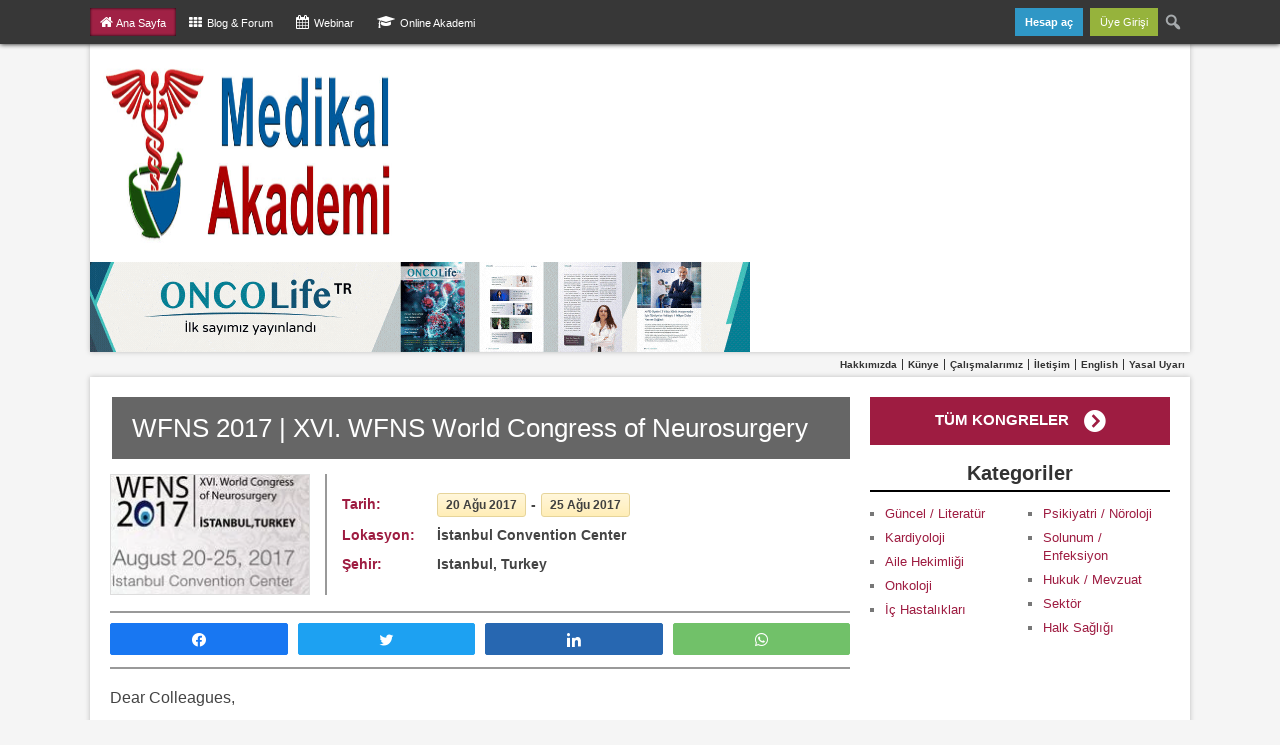

--- FILE ---
content_type: text/html; charset=UTF-8
request_url: https://www.medikalakademi.com.tr/kongre/wfns-2017-xvi-wfns-world-congress-of-neurosurgery/
body_size: 15800
content:
<!DOCTYPE html><html lang="tr"><head><link data-optimized="2" rel="stylesheet" href="https://www.medikalakademi.com.tr/wp-content/litespeed/css/0b15b50738152effa6c91a0dda8973ed.css?ver=00317" /><script data-no-optimize="1">var litespeed_docref=sessionStorage.getItem("litespeed_docref");litespeed_docref&&(Object.defineProperty(document,"referrer",{get:function(){return litespeed_docref}}),sessionStorage.removeItem("litespeed_docref"));</script> <meta http-equiv="Content-Type" content="text/html; charset=utf-8"><meta name="designer" content="KarmaVA Sanal Uygulamalar, info@karmava.com"><link rel="apple-touch-icon" sizes="180x180" href="/apple-touch-icon.png?v=1"><link rel="icon" type="image/png" sizes="32x32" href="/favicon-32x32.png?v=1"><link rel="icon" type="image/png" sizes="16x16" href="/favicon-16x16.png?v=1"><link rel="mask-icon" href="/safari-pinned-tab.svg?v=1" color="#9e1c41"><link rel="shortcut icon" href="/favicon.ico?v=1"><meta name="apple-mobile-web-app-title" content="Medikal Akademi"><meta name="application-name" content="Medikal Akademi"><meta name="theme-color" content="#444444"><link rel="alternate" type="application/rss+xml" title="Medikal Akademi | Ana RSS Beslemesi" href="https://www.medikalakademi.com.tr/feed/"> <script type="litespeed/javascript">(function(w,d,s,l,i){w[l]=w[l]||[];w[l].push({'gtm.start':new Date().getTime(),event:'gtm.js'});var f=d.getElementsByTagName(s)[0],j=d.createElement(s),dl=l!='dataLayer'?'&l='+l:'';j.async=!0;j.src='https://www.googletagmanager.com/gtm.js?id='+i+dl;f.parentNode.insertBefore(j,f)})(window,document,'script','dataLayer','GTM-TR3HFM8')</script>  <script type="application/javascript">window.dataLayer = window.dataLayer || [];
		dataLayer.push({
			'event': 'theme_visible',
			'theme': 'desktop'
		});</script> <meta name='robots' content='index, follow, max-image-preview:large, max-snippet:-1, max-video-preview:-1' /><style>img:is([sizes="auto" i], [sizes^="auto," i]) { contain-intrinsic-size: 3000px 1500px }</style> <script type="litespeed/javascript">var epic_news_ajax_url='https://www.medikalakademi.com.tr/?epic-ajax-request=epic-ne'</script> <style>@font-face {
		font-family: "sw-icon-font";
		src:url("https://www.medikalakademi.com.tr/wp-content/plugins/social-warfare/assets/fonts/sw-icon-font.eot?ver=4.3.0");
		src:url("https://www.medikalakademi.com.tr/wp-content/plugins/social-warfare/assets/fonts/sw-icon-font.eot?ver=4.3.0#iefix") format("embedded-opentype"),
		url("https://www.medikalakademi.com.tr/wp-content/plugins/social-warfare/assets/fonts/sw-icon-font.woff?ver=4.3.0") format("woff"),
		url("https://www.medikalakademi.com.tr/wp-content/plugins/social-warfare/assets/fonts/sw-icon-font.ttf?ver=4.3.0") format("truetype"),
		url("https://www.medikalakademi.com.tr/wp-content/plugins/social-warfare/assets/fonts/sw-icon-font.svg?ver=4.3.0#1445203416") format("svg");
		font-weight: normal;
		font-style: normal;
		font-display:block;
	}</style><title>WFNS 2017 | XVI. WFNS World Congress of Neurosurgery</title><meta name="description" content="Dear Colleagues, On behalf of Turkish Neurosurgical Society I would like to cordially invite you to the XVI. WFNS World Congress of Neurosurgery to be" class="yoast-seo-meta-tag" /><link rel="canonical" href="https://www.medikalakademi.com.tr/kongre/wfns-2017-xvi-wfns-world-congress-of-neurosurgery/" class="yoast-seo-meta-tag" /><meta property="og:locale" content="tr_TR" class="yoast-seo-meta-tag" /><meta property="og:type" content="article" class="yoast-seo-meta-tag" /><meta property="og:title" content="WFNS 2017 | XVI. WFNS World Congress of Neurosurgery" class="yoast-seo-meta-tag" /><meta property="og:description" content="Dear Colleagues, On behalf of Turkish Neurosurgical Society I would like to cordially invite you to the XVI. WFNS World Congress of Neurosurgery to be" class="yoast-seo-meta-tag" /><meta property="og:url" content="https://www.medikalakademi.com.tr/kongre/wfns-2017-xvi-wfns-world-congress-of-neurosurgery/" class="yoast-seo-meta-tag" /><meta property="og:site_name" content="Medikal Akademi" class="yoast-seo-meta-tag" /><meta property="article:publisher" content="https://www.facebook.com/medikal.akademi/" class="yoast-seo-meta-tag" /><meta property="og:image" content="https://www.medikalakademi.com.tr/wp-content/uploads/2014/09/noroloji-kongresi.jpg" class="yoast-seo-meta-tag" /><meta property="og:image:width" content="332" class="yoast-seo-meta-tag" /><meta property="og:image:height" content="216" class="yoast-seo-meta-tag" /><meta property="og:image:type" content="image/jpeg" class="yoast-seo-meta-tag" /><meta name="twitter:card" content="summary_large_image" class="yoast-seo-meta-tag" /><meta name="twitter:site" content="@medikalakademi" class="yoast-seo-meta-tag" /> <script type="application/ld+json" class="yoast-schema-graph">{"@context":"https://schema.org","@graph":[{"@type":"WebPage","@id":"https://www.medikalakademi.com.tr/kongre/wfns-2017-xvi-wfns-world-congress-of-neurosurgery/","url":"https://www.medikalakademi.com.tr/kongre/wfns-2017-xvi-wfns-world-congress-of-neurosurgery/","name":"WFNS 2017 | XVI. WFNS World Congress of Neurosurgery","isPartOf":{"@id":"https://www.medikalakademi.com.tr/#website"},"primaryImageOfPage":{"@id":"https://www.medikalakademi.com.tr/kongre/wfns-2017-xvi-wfns-world-congress-of-neurosurgery/#primaryimage"},"image":{"@id":"https://www.medikalakademi.com.tr/kongre/wfns-2017-xvi-wfns-world-congress-of-neurosurgery/#primaryimage"},"thumbnailUrl":"https://www.medikalakademi.com.tr/wp-content/uploads/2014/09/noroloji-kongresi.jpg","datePublished":"2014-09-13T13:59:21+00:00","dateModified":"2014-09-13T13:59:21+00:00","description":"Dear Colleagues, On behalf of Turkish Neurosurgical Society I would like to cordially invite you to the XVI. WFNS World Congress of Neurosurgery to be","breadcrumb":{"@id":"https://www.medikalakademi.com.tr/kongre/wfns-2017-xvi-wfns-world-congress-of-neurosurgery/#breadcrumb"},"inLanguage":"tr","potentialAction":[{"@type":"ReadAction","target":["https://www.medikalakademi.com.tr/kongre/wfns-2017-xvi-wfns-world-congress-of-neurosurgery/"]}]},{"@type":"ImageObject","inLanguage":"tr","@id":"https://www.medikalakademi.com.tr/kongre/wfns-2017-xvi-wfns-world-congress-of-neurosurgery/#primaryimage","url":"https://www.medikalakademi.com.tr/wp-content/uploads/2014/09/noroloji-kongresi.jpg","contentUrl":"https://www.medikalakademi.com.tr/wp-content/uploads/2014/09/noroloji-kongresi.jpg","width":332,"height":216},{"@type":"BreadcrumbList","@id":"https://www.medikalakademi.com.tr/kongre/wfns-2017-xvi-wfns-world-congress-of-neurosurgery/#breadcrumb","itemListElement":[{"@type":"ListItem","position":1,"name":"Ana Sayfa","item":"https://www.medikalakademi.com.tr/"},{"@type":"ListItem","position":2,"name":"Kongreler","item":"https://www.medikalakademi.com.tr/kongreler/"},{"@type":"ListItem","position":3,"name":"WFNS 2017 | XVI. WFNS World Congress of Neurosurgery"}]},{"@type":"WebSite","@id":"https://www.medikalakademi.com.tr/#website","url":"https://www.medikalakademi.com.tr/","name":"Medikal Akademi","description":"Sosyal Medikal Platform","publisher":{"@id":"https://www.medikalakademi.com.tr/#organization"},"potentialAction":[{"@type":"SearchAction","target":{"@type":"EntryPoint","urlTemplate":"https://www.medikalakademi.com.tr/?s={search_term_string}"},"query-input":"required name=search_term_string"}],"inLanguage":"tr"},{"@type":"Organization","@id":"https://www.medikalakademi.com.tr/#organization","name":"Medikal Akademi","url":"https://www.medikalakademi.com.tr/","logo":{"@type":"ImageObject","inLanguage":"tr","@id":"https://www.medikalakademi.com.tr/#/schema/logo/image/","url":"https://www.medikalakademi.com.tr/wp-content/uploads/2020/02/yeni_logo_kare.jpg","contentUrl":"https://www.medikalakademi.com.tr/wp-content/uploads/2020/02/yeni_logo_kare.jpg","width":400,"height":335,"caption":"Medikal Akademi"},"image":{"@id":"https://www.medikalakademi.com.tr/#/schema/logo/image/"},"sameAs":["https://www.facebook.com/medikal.akademi/","https://twitter.com/medikalakademi","https://www.linkedin.com/company/6975586/","https://www.youtube.com/channel/UC2pqGa0oc5fJGF1MpZaRo1Q"]}]}</script> <link rel='dns-prefetch' href='//fonts.googleapis.com' /><link rel='stylesheet' id='dashicons-css' href='https://www.medikalakademi.com.tr/wp-includes/css/dashicons.min.css' type='text/css' media='all' /><style id='admin-bar-inline-css' type='text/css'>@media print { #wpadminbar { display:none; } }</style><link rel='stylesheet' id='styler-css' href='https://www.medikalakademi.com.tr/wp-content/themes/karmava/assets/css/style.css' type='text/css' media='all' /><style id='classic-theme-styles-inline-css' type='text/css'>/*! This file is auto-generated */
.wp-block-button__link{color:#fff;background-color:#32373c;border-radius:9999px;box-shadow:none;text-decoration:none;padding:calc(.667em + 2px) calc(1.333em + 2px);font-size:1.125em}.wp-block-file__button{background:#32373c;color:#fff;text-decoration:none}</style><link rel='stylesheet' id='bp-parent-css-css' href='https://www.medikalakademi.com.tr/wp-content/themes/karmava/buddypress/css/buddypress.css?ver=1607926612' type='text/css' media='screen' /><link rel='stylesheet' id='epic-style-css' href='https://www.medikalakademi.com.tr/wp-content/plugins/epic-news-element/assets/css/style.min.css' type='text/css' media='all' /> <script type="text/javascript" src="https://www.medikalakademi.com.tr/wp-includes/js/jquery/jquery.min.js" id="jquery-core-js"></script> <script id="bp-confirm-js-extra" type="litespeed/javascript">var BP_Confirm={"are_you_sure":"Emin misiniz?"}</script> <script id="bp-legacy-js-js-extra" type="litespeed/javascript">var BP_DTheme={"accepted":"Kabul edildi","close":"Kilitle","comments":"yorumlar","leave_group_confirm":"Bu gruptan ayr\u0131lmak istedi\u011finizden emin misiniz?","mark_as_fav":"Be\u011fen","my_favs":"Be\u011fenilerim","rejected":"Reddedildi","remove_fav":"Be\u011feni kald\u0131r","show_all":"T\u00fcm\u00fcn\u00fc g\u00f6ster","show_all_comments":"Bu konuya yap\u0131lan b\u00fct\u00fcn yorumlar\u0131 g\u00f6ster","show_x_comments":"T\u00fcm yorumlar\u0131 g\u00f6ster (%d)","unsaved_changes":"Profilinizde kaydedilmemi\u015f de\u011fi\u015fiklikler var. E\u011fer sayfay\u0131 terk ederseniz bu de\u011fi\u015fiklikler kaybolacak.","view":"G\u00f6r\u00fcnt\u00fcle","store_filter_settings":""}</script> <link rel="https://api.w.org/" href="https://www.medikalakademi.com.tr/wp-json/" /><meta name="generator" content="WordPress 6.7.4" /><link rel="alternate" title="oEmbed (JSON)" type="application/json+oembed" href="https://www.medikalakademi.com.tr/wp-json/oembed/1.0/embed?url=https%3A%2F%2Fwww.medikalakademi.com.tr%2Fkongre%2Fwfns-2017-xvi-wfns-world-congress-of-neurosurgery%2F" /><link rel="alternate" title="oEmbed (XML)" type="text/xml+oembed" href="https://www.medikalakademi.com.tr/wp-json/oembed/1.0/embed?url=https%3A%2F%2Fwww.medikalakademi.com.tr%2Fkongre%2Fwfns-2017-xvi-wfns-world-congress-of-neurosurgery%2F&#038;format=xml" /> <script type="litespeed/javascript">var ajaxurl='https://www.medikalakademi.com.tr/wp-admin/admin-ajax.php'</script> <style>.ez-toc-container-direction {direction: ltr;}.ez-toc-counter ul {direction: ltr;counter-reset: item;}.ez-toc-counter nav ul li a::before {content: counter(item, numeric) ". ";margin-right: .2em; counter-increment: item;flex-grow: 0;flex-shrink: 0;float: left;	}.ez-toc-widget-direction {direction: ltr;}.ez-toc-widget-container ul {direction: ltr;counter-reset: item;}.ez-toc-widget-container nav ul li a::before {content: counter(item, numeric) ". ";margin-right: .2em; counter-increment: item;flex-grow: 0;flex-shrink: 0;float: left;	}</style><meta name="generator" content="Powered by WPBakery Page Builder - drag and drop page builder for WordPress."/><style id="jeg_dynamic_css" type="text/css" data-type="jeg_custom-css">.jeg_post_title, .jeg_post_title > a, jeg_archive_title, .jeg_block_title>span, .jeg_block_title>span>strong { font-family: "Helvetica Neue", Helvetica, Roboto, Arial, sans-serif; } .jeg_post_excerpt,.jeg_readmore { font-family: "Helvetica Neue", Helvetica, Roboto, Arial, sans-serif; }</style><style type="text/css" id="wp-custom-css">body.page-template-page-tamekran-empty #Wrapper {
	width:1100px;
	padding: 0;
}

body.page-template-page-tamekran-empty #Logo {
	margin-right: 155px;
}

.contentArea.wide.wide_gray {
	width:875px;
}

#wp-admin-bar-register {
	margin-left:0!important;
	margin-right:7px!important;
}

#Logo {
	margin-right: 155px;
}

.bigDivider {
	width: 1100px;
}

.jeg_slider_type_7 .jeg_slide_caption {
	width: 43%;
}

.jeg_slider_type_7 .jeg_slide_image {
	width:57%;
}

.med_search_wrapper .med_search_bar .med_search_form form input[type='search'] {
	width: 900px;
}

.med_search_wrapper .med_search_bar #hastane_ara form input[type='search'] {
	    width: 730px;
}

#wpadminbar .quicklinks, #wp-admin-bar-root-default {
	width: 1100px;
}

.jeg_pl_sm .jeg_post_title {
    font-size: 17px;
}

#Wrapper {
	width: 1100px;
}

.contentArea.wide_single {
	width: 740px;
}

.metin img {
    max-width: 740px;
}

.intro_image {
	width: 100%;
}</style><noscript><style>.wpb_animate_when_almost_visible { opacity: 1; }</style></noscript><style type="text/css">html {
			margin-top: 44px !important;
		}</style></head><body class="bp-legacy kongreler-template-default single single-kongreler postid-52050 admin-bar no-customize-support wpb-js-composer js-comp-ver-6.10.0 vc_responsive no-js">
<noscript><iframe data-lazyloaded="1" src="about:blank" data-litespeed-src="https://www.googletagmanager.com/ns.html?id=GTM-TR3HFM8"
height="0" width="0" style="display:none;visibility:hidden"></iframe></noscript><div id="Wrapper"><div id="PageWrapper" style="position: relative;"><div id="Top"><div id="Logo">
<a title="Ana Sayfa" href="https://www.medikalakademi.com.tr">
<span style="position: absolute;left: -9999px;">Medikal Akademi</span>
<img data-lazyloaded="1" src="[data-uri]" width="319" height="218" alt="Logo" data-src="https://www.medikalakademi.com.tr/wp-content/themes/karmava/images/logo_new_v2.jpg" />
</a></div><div class="header_banner"><div class="banner_with_stats" data-banner-name="reflor-baner"><a target="_blank" href="https://www.medikalakademi.com.tr/oncolife" >
<img data-lazyloaded="1" src="[data-uri]" height="90px" width="660px" data-src="https://www.medikalakademi.com.tr/wp-content/uploads/2025/02/oncol-tr-banner.gif"/>
</a></div> <script type="litespeed/javascript">dataLayer.push({'event':'banner_impression','category':'impression','name':'reflor-baner'})</script> </div></div><div class="bigDivider"><div class="anamenu"><div class="menu-ana-menue-container"><ul id="menu-ana-menue" class="menu"><li id="menu-item-41506" class="menu-item menu-item-type-post_type menu-item-object-page menu-item-41506"><a href="https://www.medikalakademi.com.tr/hakkmzda/">Hakkımızda</a></li><li id="menu-item-41508" class="menu-item menu-item-type-post_type menu-item-object-page menu-item-41508"><a href="https://www.medikalakademi.com.tr/kuenye/">Künye</a></li><li id="menu-item-48758" class="menu-item menu-item-type-post_type menu-item-object-page menu-item-48758"><a href="https://www.medikalakademi.com.tr/hizmetlerimiz/">Çalışmalarımız</a></li><li id="menu-item-176" class="menu-item menu-item-type-post_type menu-item-object-page menu-item-176"><a href="https://www.medikalakademi.com.tr/iletisim/">İletişim</a></li><li id="menu-item-125655" class="menu-item menu-item-type-post_type menu-item-object-page menu-item-125655"><a href="https://www.medikalakademi.com.tr/english/">English</a></li><li id="menu-item-41510" class="sonmenu menu-item menu-item-type-post_type menu-item-object-page menu-item-privacy-policy menu-item-41510"><a rel="privacy-policy" href="https://www.medikalakademi.com.tr/yasal-uyar/">Yasal Uyarı</a></li></ul></div></div></div><div id="MainContent"><div class="contentArea wide_single"><div id="post-52050" class="metin vevent" ><h1 class="pageTitle summary newpagetitle">WFNS 2017 | XVI. WFNS World Congress of Neurosurgery</h1><div class="event_details"><div class="event_photo">
<a class="thickbox" href="https://www.medikalakademi.com.tr/wp-content/uploads/2014/09/noroloji-kongresi.jpg"><img data-lazyloaded="1" src="[data-uri]" width="200" height="120" data-src="https://www.medikalakademi.com.tr/wp-content/uploads/2014/09/noroloji-kongresi-200x120.jpg.webp" class="photo wp-post-image" alt="" decoding="async" /></a></div><div class="event_info" ><div>
<span class="event_info_title">Tarih:</span>
<span class="dtstart datspanner2 activity">20 Ağu 2017<span class="value-title" title="2017-08-20"></span></span>
<span class="event_date_seperator">-</span><span class="dtend datspanner2 activity">25 Ağu 2017<span class="value-title" title="2017-08-25"></span></span></div><div>
<span class="event_info_title">Lokasyon:</span>
<span class="location">İstanbul Convention Center <span style="display:none"> - Istanbul, Turkey</span></span></div><div>
<span class="event_info_title">Şehir:</span>
<span>Istanbul, Turkey</span></div>
<span style="display:none" class="category">Kongre</span>
<span style="display:none" class="url">https://www.medikalakademi.com.tr/kongre/wfns-2017-xvi-wfns-world-congress-of-neurosurgery/</span></div></div><hr style="height: 2px;background-color: #999;" /><div class="social_warfare_wrapper social_warfare_wrapper-kongre"><div class="swp_social_panel swp_horizontal_panel swp_flat_fresh  swp_default_full_color swp_other_full_color swp_individual_full_color scale-100 scale-full_width" data-min-width="1100" data-float-color="#ffffff" data-float="bottom" data-float-mobile="bottom" data-transition="slide" data-post-id="52050" ><div class="nc_tweetContainer swp_share_button swp_facebook" data-network="facebook"><a class="nc_tweet swp_share_link" rel="nofollow noreferrer noopener" target="_blank" href="https://www.facebook.com/share.php?u=https%3A%2F%2Fwww.medikalakademi.com.tr%2Fkongre%2Fwfns-2017-xvi-wfns-world-congress-of-neurosurgery%2F" data-link="https://www.facebook.com/share.php?u=https%3A%2F%2Fwww.medikalakademi.com.tr%2Fkongre%2Fwfns-2017-xvi-wfns-world-congress-of-neurosurgery%2F"><span class="swp_count swp_hide"><span class="iconFiller"><span class="spaceManWilly"><i class="sw swp_facebook_icon"></i><span class="swp_share">Paylaş</span></span></span></span></a></div><div class="nc_tweetContainer swp_share_button swp_twitter" data-network="twitter"><a class="nc_tweet swp_share_link" rel="nofollow noreferrer noopener" target="_blank" href="https://twitter.com/intent/tweet?text=WFNS+2017++XVI.+WFNS+World+Congress+of+Neurosurgery&url=https%3A%2F%2Fwww.medikalakademi.com.tr%2Fkongre%2Fwfns-2017-xvi-wfns-world-congress-of-neurosurgery%2F" data-link="https://twitter.com/intent/tweet?text=WFNS+2017++XVI.+WFNS+World+Congress+of+Neurosurgery&url=https%3A%2F%2Fwww.medikalakademi.com.tr%2Fkongre%2Fwfns-2017-xvi-wfns-world-congress-of-neurosurgery%2F"><span class="swp_count swp_hide"><span class="iconFiller"><span class="spaceManWilly"><i class="sw swp_twitter_icon"></i><span class="swp_share">Tweetle</span></span></span></span></a></div><div class="nc_tweetContainer swp_share_button swp_linkedin" data-network="linkedin"><a class="nc_tweet swp_share_link" rel="nofollow noreferrer noopener" target="_blank" href="https://www.linkedin.com/cws/share?url=https%3A%2F%2Fwww.medikalakademi.com.tr%2Fkongre%2Fwfns-2017-xvi-wfns-world-congress-of-neurosurgery%2F" data-link="https://www.linkedin.com/cws/share?url=https%3A%2F%2Fwww.medikalakademi.com.tr%2Fkongre%2Fwfns-2017-xvi-wfns-world-congress-of-neurosurgery%2F"><span class="swp_count swp_hide"><span class="iconFiller"><span class="spaceManWilly"><i class="sw swp_linkedin_icon"></i><span class="swp_share">Paylaş</span></span></span></span></a></div><div class="nc_tweetContainer swp_share_button swp_whatsapp" data-network="whatsapp"><a class="nc_tweet swp_share_link" rel="nofollow noreferrer noopener" target="_blank" href="https://api.whatsapp.com/send?text=https%3A%2F%2Fwww.medikalakademi.com.tr%2Fkongre%2Fwfns-2017-xvi-wfns-world-congress-of-neurosurgery%2F" data-link="https://api.whatsapp.com/send?text=https%3A%2F%2Fwww.medikalakademi.com.tr%2Fkongre%2Fwfns-2017-xvi-wfns-world-congress-of-neurosurgery%2F"><span class="swp_count swp_hide"><span class="iconFiller"><span class="spaceManWilly"><i class="sw swp_whatsapp_icon"></i><span class="swp_share">WhatsApp</span></span></span></span></a></div></div></div><hr style="height: 2px;background-color: #999;" /><div class="description"><p>Dear Colleagues,</p><p>On behalf of Turkish Neurosurgical Society I would like to cordially invite you to the XVI. WFNS World Congress of Neurosurgery to be held on August 20-25, 2017 in Istanbul, Turkey.</p><p>&#8220;If the whole world were one country, Istanbul would be its capital&#8221; Napoleon Bonaparte once said. Istanbul, once known as Constantinople and Byzantium before that, is a bridge connecting two worlds; the East and the West. The city hosts astonishing accumulation of cultures, religions, beliefs, races and languages. With its history dating back to ancient times, Istanbul has managed to blend the traditional and the modern in the attractive multi-cultural mosaic. I personally assure you that every participant will find something interesting together with many other things surprising and delightful.</p><p>It is a great pleasure and honor to have the opportunity to organise such a prestigious congress in Istanbul. The convention center which is walking distance to 4-5 star hotels, ready to house more than 6000 guests, is built in the heart of the city. This unique location of the venue promises all participants a taste of Istanbul just a few steps away.</p><p>With the city’s harmonic blend of cultures we aim to make “XVI. WFNS World Congress of Neurosurgery” a great opportunity to gather participants from all around the world. Exceptional location of Istanbul, which allows direct flights from almost every-part of the world as well as the facilities that suit every budget ensure record breaking number of participants. In addition to all the advantages of the host city, to make the congress an exceptional one, our organizing committee has already started working to achieve high level of scientific quality.</p><p>I look forward to welcoming you all in Istanbul, August 20-25, 2017.</p><p>Sincerely,</p><p>Uğur Türe, MD<br />
President<br />
XVIth  WFNS World Congress of Neurosurgery</p><div class="swp-hidden-panel-wrap" style="display: none; visibility: collapse; opacity: 0"><div class="swp_social_panel swp_horizontal_panel swp_flat_fresh  swp_default_full_color swp_other_full_color swp_individual_full_color scale-100 scale-full_width" data-min-width="1100" data-float-color="#ffffff" data-float="bottom" data-float-mobile="bottom" data-transition="slide" data-post-id="52050" ><div class="nc_tweetContainer swp_share_button swp_facebook" data-network="facebook"><a class="nc_tweet swp_share_link" rel="nofollow noreferrer noopener" target="_blank" href="https://www.facebook.com/share.php?u=https%3A%2F%2Fwww.medikalakademi.com.tr%2Fkongre%2Fwfns-2017-xvi-wfns-world-congress-of-neurosurgery%2F" data-link="https://www.facebook.com/share.php?u=https%3A%2F%2Fwww.medikalakademi.com.tr%2Fkongre%2Fwfns-2017-xvi-wfns-world-congress-of-neurosurgery%2F"><span class="swp_count swp_hide"><span class="iconFiller"><span class="spaceManWilly"><i class="sw swp_facebook_icon"></i><span class="swp_share">Paylaş</span></span></span></span></a></div><div class="nc_tweetContainer swp_share_button swp_twitter" data-network="twitter"><a class="nc_tweet swp_share_link" rel="nofollow noreferrer noopener" target="_blank" href="https://twitter.com/intent/tweet?text=WFNS+2017++XVI.+WFNS+World+Congress+of+Neurosurgery&url=https%3A%2F%2Fwww.medikalakademi.com.tr%2Fkongre%2Fwfns-2017-xvi-wfns-world-congress-of-neurosurgery%2F" data-link="https://twitter.com/intent/tweet?text=WFNS+2017++XVI.+WFNS+World+Congress+of+Neurosurgery&url=https%3A%2F%2Fwww.medikalakademi.com.tr%2Fkongre%2Fwfns-2017-xvi-wfns-world-congress-of-neurosurgery%2F"><span class="swp_count swp_hide"><span class="iconFiller"><span class="spaceManWilly"><i class="sw swp_twitter_icon"></i><span class="swp_share">Tweetle</span></span></span></span></a></div><div class="nc_tweetContainer swp_share_button swp_linkedin" data-network="linkedin"><a class="nc_tweet swp_share_link" rel="nofollow noreferrer noopener" target="_blank" href="https://www.linkedin.com/cws/share?url=https%3A%2F%2Fwww.medikalakademi.com.tr%2Fkongre%2Fwfns-2017-xvi-wfns-world-congress-of-neurosurgery%2F" data-link="https://www.linkedin.com/cws/share?url=https%3A%2F%2Fwww.medikalakademi.com.tr%2Fkongre%2Fwfns-2017-xvi-wfns-world-congress-of-neurosurgery%2F"><span class="swp_count swp_hide"><span class="iconFiller"><span class="spaceManWilly"><i class="sw swp_linkedin_icon"></i><span class="swp_share">Paylaş</span></span></span></span></a></div><div class="nc_tweetContainer swp_share_button swp_whatsapp" data-network="whatsapp"><a class="nc_tweet swp_share_link" rel="nofollow noreferrer noopener" target="_blank" href="https://api.whatsapp.com/send?text=https%3A%2F%2Fwww.medikalakademi.com.tr%2Fkongre%2Fwfns-2017-xvi-wfns-world-congress-of-neurosurgery%2F" data-link="https://api.whatsapp.com/send?text=https%3A%2F%2Fwww.medikalakademi.com.tr%2Fkongre%2Fwfns-2017-xvi-wfns-world-congress-of-neurosurgery%2F"><span class="swp_count swp_hide"><span class="iconFiller"><span class="spaceManWilly"><i class="sw swp_whatsapp_icon"></i><span class="swp_share">WhatsApp</span></span></span></span></a></div></div></div><div class="swp-content-locator"></div></div><div class='code-block code-block-18' style='margin: 8px 0; clear: both;'><div class="lazy_ads" style="margin-bottom: 10px;"> <script type="litespeed/javascript" data-src="https://pagead2.googlesyndication.com/pagead/js/adsbygoogle.js?client=ca-pub-6582488154208708"
     crossorigin="anonymous"></script> 
<ins class="adsbygoogle"
style="display:block"
data-ad-client="ca-pub-6582488154208708"
data-ad-slot="2704257765"
data-ad-format="auto"
data-full-width-responsive="true"></ins> <script type="litespeed/javascript">(adsbygoogle=window.adsbygoogle||[]).push({})</script> </div></div></div><div class="clear"></div></div><div class="right_sidebar wide_rightside stickside"><div class="sidebar__inner"><div id="enhancedtextwidget-45" class="widget widget_text enhanced-text-widget"><div class="textwidget widget-text"><a class="kongdiv single_item" href="/kongreler/">Tüm Kongreler</a></div></div><div class="clear">&nbsp;</div><div id="nav_menu-6" class="widget widget_nav_menu"><h3 class="subNavTitle">Kategoriler</h3><div class="menu-kategoriler-anasayfa-container"><ul id="menu-kategoriler-anasayfa" class="menu"><li id="menu-item-39309" class="menu-item menu-item-type-taxonomy menu-item-object-category menu-item-39309"><a href="https://www.medikalakademi.com.tr/kategori/guncel/">Güncel / Literatür</a></li><li id="menu-item-39313" class="menu-item menu-item-type-taxonomy menu-item-object-category menu-item-39313"><a href="https://www.medikalakademi.com.tr/kategori/kardiyoloji/">Kardiyoloji</a></li><li id="menu-item-39307" class="menu-item menu-item-type-taxonomy menu-item-object-category menu-item-39307"><a href="https://www.medikalakademi.com.tr/kategori/ailehekimligi/">Aile Hekimliği</a></li><li id="menu-item-39315" class="menu-item menu-item-type-taxonomy menu-item-object-category menu-item-39315"><a href="https://www.medikalakademi.com.tr/kategori/onkoloji/">Onkoloji</a></li><li id="menu-item-39311" class="menu-item menu-item-type-taxonomy menu-item-object-category menu-item-39311"><a href="https://www.medikalakademi.com.tr/kategori/ic-hastaliklari/">İç Hastalıkları</a></li><li id="menu-item-39317" class="menu-item menu-item-type-taxonomy menu-item-object-category menu-item-39317"><a href="https://www.medikalakademi.com.tr/kategori/psikiyatri-noroloji/">Psikiyatri / Nöroloji</a></li><li id="menu-item-39320" class="menu-item menu-item-type-taxonomy menu-item-object-category menu-item-39320"><a href="https://www.medikalakademi.com.tr/kategori/solunum-enfeksiyon/">Solunum / Enfeksiyon</a></li><li id="menu-item-39314" class="menu-item menu-item-type-taxonomy menu-item-object-category menu-item-39314"><a href="https://www.medikalakademi.com.tr/kategori/hukuk-mevzuat/">Hukuk / Mevzuat</a></li><li id="menu-item-39319" class="menu-item menu-item-type-taxonomy menu-item-object-category menu-item-39319"><a href="https://www.medikalakademi.com.tr/kategori/sektor/">Sektör</a></li><li id="menu-item-39310" class="menu-item menu-item-type-taxonomy menu-item-object-category menu-item-39310"><a href="https://www.medikalakademi.com.tr/kategori/halk-sagligi/">Halk Sağlığı</a></li></ul></div></div><div class="clear">&nbsp;</div></div></div><div class="clear"></div></div></div></div><div id="FooterWrapper"><div class="littleDivider"><span></span></div><p class="copyright">
Medikal Akademi web sitesinde yer alan tüm haber, bilgi, resim ve içeriklerin hakları Medikal Akademi Yayıncılık ve Prodüksiyon Tic. Ltd. Şti’ne aittir.<br /> Hiçbir şekilde basılı veya elektronik ortamlarda izinsiz kullanılamaz.<br />© Sitemizde yer alan her türlü haber, fotoğraf, yazı ve reklam içeriği sağlık çalışanlarına yönelik olarak hazırlanmıştır.<br /> Sağlık çalışanlarının dışında site kullanımından doğabilecek her türlü sorumluluk kullanıcıya aittir.</p></div><div id="pum-130796" class="pum pum-overlay pum-theme-130799 pum-theme-cookie-consent popmake-overlay pum-overlay-disabled pum-accessibility-disabled auto_open click_open" data-popmake="{&quot;id&quot;:130796,&quot;slug&quot;:&quot;cookie-consent&quot;,&quot;theme_id&quot;:130799,&quot;cookies&quot;:[{&quot;event&quot;:&quot;on_popup_close&quot;,&quot;settings&quot;:{&quot;name&quot;:&quot;pum-130796&quot;,&quot;key&quot;:&quot;&quot;,&quot;session&quot;:false,&quot;path&quot;:true,&quot;time&quot;:&quot;1 year&quot;}}],&quot;triggers&quot;:[{&quot;type&quot;:&quot;auto_open&quot;,&quot;settings&quot;:{&quot;cookie_name&quot;:[&quot;pum-130796&quot;],&quot;delay&quot;:&quot;1000&quot;}},{&quot;type&quot;:&quot;click_open&quot;,&quot;settings&quot;:{&quot;extra_selectors&quot;:&quot;&quot;,&quot;cookie_name&quot;:null}}],&quot;mobile_disabled&quot;:null,&quot;tablet_disabled&quot;:null,&quot;meta&quot;:{&quot;display&quot;:{&quot;stackable&quot;:&quot;1&quot;,&quot;overlay_disabled&quot;:&quot;1&quot;,&quot;scrollable_content&quot;:false,&quot;disable_reposition&quot;:false,&quot;size&quot;:&quot;custom&quot;,&quot;responsive_min_width&quot;:&quot;0px&quot;,&quot;responsive_min_width_unit&quot;:false,&quot;responsive_max_width&quot;:&quot;100px&quot;,&quot;responsive_max_width_unit&quot;:false,&quot;custom_width&quot;:&quot;100%&quot;,&quot;custom_width_unit&quot;:false,&quot;custom_height&quot;:&quot;380px&quot;,&quot;custom_height_unit&quot;:false,&quot;custom_height_auto&quot;:&quot;1&quot;,&quot;location&quot;:&quot;center bottom&quot;,&quot;position_from_trigger&quot;:false,&quot;position_top&quot;:&quot;0&quot;,&quot;position_left&quot;:&quot;0&quot;,&quot;position_bottom&quot;:&quot;0&quot;,&quot;position_right&quot;:&quot;0&quot;,&quot;position_fixed&quot;:&quot;1&quot;,&quot;animation_type&quot;:&quot;fadeAndSlide&quot;,&quot;animation_speed&quot;:&quot;400&quot;,&quot;animation_origin&quot;:&quot;bottom&quot;,&quot;overlay_zindex&quot;:false,&quot;zindex&quot;:&quot;99998&quot;},&quot;close&quot;:{&quot;text&quot;:&quot;&quot;,&quot;button_delay&quot;:&quot;0&quot;,&quot;overlay_click&quot;:false,&quot;esc_press&quot;:false,&quot;f4_press&quot;:false},&quot;click_open&quot;:[]}}" role="dialog" aria-modal="false"
><div id="popmake-130796" class="pum-container popmake theme-130799 size-custom pum-position-fixed"><div class="pum-content popmake-content" tabindex="0"><div style="font-size: 13px; text-align: center;"><span style="display: inline-block; margin-bottom: 10px;padding-right:20px">Size daha iyi hizmet verebilmemiz için sitemizde çerezler kullanılmaktadır. Giriş yaptığınız andan itibaren çerez kullanımını kabul etmiş sayılacaksınız.</span><span style="display: inline-block;"><span class="medic_button mb_1 pum-close popmake-close" style="display: inline-block; margin-left: 10px;">Tamam</span><a class="medic_button mb_2" style="display: inline-block; margin-left: 10px;" href="https://www.medikalakademi.com.tr/yasal-uyar/" target="_blank" rel="noopener noreferrer" aria-label="Detaylı bilgi için tıklayın">Detaylı bilgi için tıklayın</a></span></div></div><button type="button" class="pum-close popmake-close" aria-label="Close">
<i class="fa fa-times-circle"></i>			</button></div></div> <script id="thickbox-js-extra" type="litespeed/javascript">var thickboxL10n={"next":"Sonraki >","prev":"< \u00d6nceki","image":"G\u00f6rsel","of":"\/","close":"Kapat","noiframes":"Bu \u00f6zellik i\u00e7 \u00e7er\u00e7evelere gerek duyar. Taray\u0131c\u0131n\u0131z\u0131n i\u00e7 \u00e7er\u00e7eveler \u00f6zelli\u011fi kapat\u0131lm\u0131\u015f ya da taray\u0131c\u0131n\u0131z bu \u00f6zelli\u011fi  desteklemiyor.","loadingAnimation":"https:\/\/www.medikalakademi.com.tr\/wp-includes\/js\/thickbox\/loadingAnimation.gif"}</script> <script id="post-views-counter-frontend-js-extra" type="litespeed/javascript">var pvcArgsFrontend={"mode":"rest_api","requestURL":"https:\/\/www.medikalakademi.com.tr\/wp-json\/post-views-counter\/view-post\/","postID":"52050","nonce":"d18cf71f3b"}</script> <script id="social_warfare_script-js-extra" type="litespeed/javascript">var socialWarfare={"addons":["pro"],"post_id":"52050","variables":{"emphasizeIcons":"0","powered_by_toggle":!1,"affiliate_link":"https:\/\/warfareplugins.com"},"floatBeforeContent":""}</script> <script id="popup-maker-site-js-extra" type="litespeed/javascript">var pum_vars={"version":"1.18.1","pm_dir_url":"https:\/\/www.medikalakademi.com.tr\/wp-content\/plugins\/popup-maker\/","ajaxurl":"https:\/\/www.medikalakademi.com.tr\/wp-admin\/admin-ajax.php","restapi":"https:\/\/www.medikalakademi.com.tr\/wp-json\/pum\/v1","rest_nonce":null,"default_theme":"130786","debug_mode":"","disable_tracking":"1","home_url":"\/","message_position":"top","core_sub_forms_enabled":"1","popups":[],"cookie_domain":"","page":"52050"};var pum_sub_vars={"ajaxurl":"https:\/\/www.medikalakademi.com.tr\/wp-admin\/admin-ajax.php","message_position":"top"};var pum_popups={"pum-130796":{"triggers":[{"type":"auto_open","settings":{"cookie_name":["pum-130796"],"delay":"1000"}}],"cookies":[{"event":"on_popup_close","settings":{"name":"pum-130796","key":"","session":!1,"path":!0,"time":"1 year"}}],"disable_on_mobile":!1,"disable_on_tablet":!1,"explain":null,"type_section":null,"theme_id":"130799","size":"custom","responsive_min_width":"0px","responsive_max_width":"100px","custom_width":"100%","custom_height_auto":!0,"custom_height":"380px","scrollable_content":!1,"animation_type":"fadeAndSlide","animation_speed":"400","animation_origin":"bottom","open_sound":"none","custom_sound":"","location":"center bottom","position_top":"0","position_bottom":"0","position_left":"0","position_right":"0","position_from_trigger":!1,"position_fixed":!0,"overlay_disabled":!0,"stackable":!0,"disable_reposition":!1,"zindex":"99998","close_button_delay":"0","fi_promotion":null,"close_on_form_submission":!1,"close_on_form_submission_delay":"0","close_on_overlay_click":!1,"close_on_esc_press":!1,"close_on_f4_press":!1,"disable_form_reopen":!1,"disable_accessibility":!0,"theme_slug":"cookie-consent","id":130796,"slug":"cookie-consent"}}</script> <script id="mediaelement-core-js-before" type="litespeed/javascript">var mejsL10n={"language":"tr","strings":{"mejs.download-file":"Dosyay\u0131 indir","mejs.install-flash":"Flash oynat\u0131c\u0131n\u0131n etkin ya da kurulmam\u0131\u015f oldu\u011fu bir taray\u0131c\u0131 kullan\u0131yorsunuz. L\u00fctfen Flash oynat\u0131c\u0131 eklentinizi a\u00e7\u0131n ya da son s\u00fcr\u00fcm\u00fc https:\/\/get.adobe.com\/flashplayer\/ adresinden indirin","mejs.fullscreen":"Tam ekran","mejs.play":"Oynat","mejs.pause":"Durdur","mejs.time-slider":"Zaman ayar\u0131","mejs.time-help-text":"Sol\/sa\u011f tu\u015flar\u0131 ile bir saniye, yukar\u0131\/a\u015fa\u011f\u0131 tu\u015flar\u0131 ile 10 saniye ileri\/geri atlay\u0131n.","mejs.live-broadcast":"Canl\u0131 yay\u0131n","mejs.volume-help-text":"Yukar\u0131\/a\u015fa\u011f\u0131 tu\u015flar\u0131 ile sesi art\u0131r\u0131n ya da azalt\u0131n.","mejs.unmute":"Sesi a\u00e7","mejs.mute":"Sessiz","mejs.volume-slider":"Ses ayar\u0131","mejs.video-player":"Video oynat\u0131c\u0131","mejs.audio-player":"Ses oynat\u0131c\u0131","mejs.captions-subtitles":"Ba\u015fl\u0131klar\/Alt yaz\u0131lar","mejs.captions-chapters":"B\u00f6l\u00fcmler","mejs.none":"Hi\u00e7biri","mejs.afrikaans":"Afrikanca","mejs.albanian":"Arnavut\u00e7a","mejs.arabic":"Arap\u00e7a","mejs.belarusian":"Beyaz Rus\u00e7a","mejs.bulgarian":"Bulgarca","mejs.catalan":"Katalanca","mejs.chinese":"\u00c7ince","mejs.chinese-simplified":"\u00c7ince (Basitle\u015ftirilmi\u015f)","mejs.chinese-traditional":"\u00c7ince (Geleneksel)","mejs.croatian":"H\u0131rvat\u00e7a","mejs.czech":"\u00c7ek\u00e7e","mejs.danish":"Danca","mejs.dutch":"Hollandal\u0131","mejs.english":"\u0130ngilizce","mejs.estonian":"Estonyaca","mejs.filipino":"Filipince","mejs.finnish":"Fince","mejs.french":"Frans\u0131z","mejs.galician":"Gali\u00e7yaca","mejs.german":"Almanca","mejs.greek":"Yunanca","mejs.haitian-creole":"Haiti kreyolu","mejs.hebrew":"\u0130branice","mejs.hindi":"Hint\u00e7e","mejs.hungarian":"Macarca","mejs.icelandic":"\u0130zlandaca","mejs.indonesian":"Endonezyaca","mejs.irish":"\u0130rlandaca","mejs.italian":"\u0130talyanca","mejs.japanese":"Japonca","mejs.korean":"Korece","mejs.latvian":"Letonca","mejs.lithuanian":"Litvanca","mejs.macedonian":"Makedonyaca","mejs.malay":"Malayaca","mejs.maltese":"Malta Dili","mejs.norwegian":"Norve\u00e7ce","mejs.persian":"Fars\u00e7a","mejs.polish":"Leh\u00e7e","mejs.portuguese":"Portekizce","mejs.romanian":"Romence","mejs.russian":"Rus\u00e7a","mejs.serbian":"S\u0131rp\u00e7a","mejs.slovak":"Slovak\u00e7a","mejs.slovenian":"Sloven Dili","mejs.spanish":"\u0130spanyolca","mejs.swahili":"Svahili Dili","mejs.swedish":"\u0130sve\u00e7\u00e7e","mejs.tagalog":"Tagalogca","mejs.thai":"Tay Dili","mejs.turkish":"T\u00fcrk\u00e7e","mejs.ukrainian":"Ukraynaca","mejs.vietnamese":"Vietnamca","mejs.welsh":"Galler Dili","mejs.yiddish":"Eskenazi Dili"}}</script> <script id="mediaelement-js-extra" type="litespeed/javascript">var _wpmejsSettings={"pluginPath":"\/wp-includes\/js\/mediaelement\/","classPrefix":"mejs-","stretching":"responsive","audioShortcodeLibrary":"mediaelement","videoShortcodeLibrary":"mediaelement"}</script> <script id="epic-script-js-extra" type="litespeed/javascript">var epicoption={"prefix":"epic_module_ajax_","rtl":"0","admin_bar":"1"}</script> <script id="malinky-ajax-pagination-main-js-js-extra" type="litespeed/javascript">var malinkySettings={"1":{"theme_defaults":"Twenty Sixteen","posts_wrapper":".page","post_wrapper":".postinfinite","pagination_wrapper":".emm-paginate","next_page_selector":".emm-paginate .emm-next","paging_type":"infinite-scroll","infinite_scroll_buffer":"500","ajax_loader":"<img width=\"16\" height=\"11\" src=\"https:\/\/www.medikalakademi.com.tr\/wp-content\/uploads\/2016\/02\/loader.gif\" class=\"attachment-thumbnail size-thumbnail\" alt=\"AJAX Loader\" decoding=\"async\" \/>","load_more_button_text":"Daha Fazla G\u00f6ster","loading_more_posts_text":"Y\u00fckleniyor...","callback_function":""}}</script> <script type="litespeed/javascript">var swp_nonce="c81060b834";var swpFloatBeforeContent=!1;var swp_ajax_url="https://www.medikalakademi.com.tr/wp-admin/admin-ajax.php";var swp_post_id="52050";var swpClickTracking=!1;swpPinIt={"enabled":!1}</script> <div id="wpadminbar" class="nojq nojs">
<a class="screen-reader-shortcut" href="#wp-toolbar" tabindex="1">Araç çubuğuna atla</a><div class="quicklinks" id="wp-toolbar" role="navigation" aria-label="Araç çubuğu"><ul role='menu' id='wp-admin-bar-root-default' class="ab-top-menu"><li role='group' id='wp-admin-bar-ana_sayfa' class="adminbarsol current"><a class='ab-item' role="menuitem" href='https://www.medikalakademi.com.tr'><i style="font-family: FontAwesome!important;font-size: 14px!important;padding-right:3px;-webkit-font-smoothing: antialiased;" class="fa fa-home"></i>Ana Sayfa</a></li><li role='group' id='wp-admin-bar-sosyal_platform' class="menupop adminbarsol"><a class='ab-item' role="menuitem" aria-expanded="false" href='/sosyal-aktivite/'><i style="font-family: FontAwesome!important;font-size: 13px!important;padding-right:5px;-webkit-font-smoothing: antialiased;" class="fa fa-th"></i>Blog & Forum</a><div class="ab-sub-wrapper"><ul role='menu' id='wp-admin-bar-sosyal_platform-default' class="ab-submenu"><li role='group' id='wp-admin-bar-sosyal_platform_sosyal-aktivite' class="adminbarsol_alt"><a class='ab-item' role="menuitem" href='/sosyal-aktivite/'>Etkinlik</a></li><li role='group' id='wp-admin-bar-sosyal_platform_gruplar' class="adminbarsol_alt"><a class='ab-item' role="menuitem" href='/gruplar/'>Gruplar</a></li><li role='group' id='wp-admin-bar-sosyal_platform_uyeler' class="adminbarsol_alt"><a class='ab-item' role="menuitem" href='/uyeler/'>Üyeler</a></li></ul></div></li><li role='group' id='wp-admin-bar-webinar_anasayfa' class="adminbarsol"><a class='ab-item' role="menuitem" href='/webinar/'><i style="font-family: FontAwesome!important;font-size: 14px!important;padding-right:5px;-webkit-font-smoothing: antialiased;" class="fa fa-calendar"></i>Webinar</a></li><li role='group' id='wp-admin-bar-online_akademi' class="adminbarsol"><a class='ab-item' role="menuitem" href='/online-akademi/'><i style="font-family: FontAwesome!important;font-size: 14px!important;padding-right:5px;-webkit-font-smoothing: antialiased;" class="fa fa-graduation-cap"></i>Online Akademi</a></li></ul><ul role='menu' id='wp-admin-bar-top-secondary' class="ab-top-secondary ab-top-menu"><li role='group' id='wp-admin-bar-register'><a class='ab-item' tabindex="110" role="menuitem" href='https://www.medikalakademi.com.tr/kayit/'>Hesap aç</a></li><li role='group' id='wp-admin-bar-login'><a class='ab-item' tabindex="120" role="menuitem" href='https://www.medikalakademi.com.tr/wp-login.php?redirect_to=https%3A%2F%2Fwww.medikalakademi.com.tr%2Fkongre%2Fwfns-2017-xvi-wfns-world-congress-of-neurosurgery%2F'>Üye Girişi</a></li><li role='group' id='wp-admin-bar-search' class="admin-bar-search"><div class="ab-item ab-empty-item" tabindex="-1" role="menuitem"><form action="https://www.medikalakademi.com.tr/" method="get" id="adminbarsearch"><input class="adminbar-input" name="s" id="adminbar-search" type="text" value="" maxlength="150" /><label for="adminbar-search" class="screen-reader-text">Ara</label><input type="submit" class="adminbar-button" value="Ara" /></form></div></li></ul></div></div> <script data-no-optimize="1">!function(t,e){"object"==typeof exports&&"undefined"!=typeof module?module.exports=e():"function"==typeof define&&define.amd?define(e):(t="undefined"!=typeof globalThis?globalThis:t||self).LazyLoad=e()}(this,function(){"use strict";function e(){return(e=Object.assign||function(t){for(var e=1;e<arguments.length;e++){var n,a=arguments[e];for(n in a)Object.prototype.hasOwnProperty.call(a,n)&&(t[n]=a[n])}return t}).apply(this,arguments)}function i(t){return e({},it,t)}function o(t,e){var n,a="LazyLoad::Initialized",i=new t(e);try{n=new CustomEvent(a,{detail:{instance:i}})}catch(t){(n=document.createEvent("CustomEvent")).initCustomEvent(a,!1,!1,{instance:i})}window.dispatchEvent(n)}function l(t,e){return t.getAttribute(gt+e)}function c(t){return l(t,bt)}function s(t,e){return function(t,e,n){e=gt+e;null!==n?t.setAttribute(e,n):t.removeAttribute(e)}(t,bt,e)}function r(t){return s(t,null),0}function u(t){return null===c(t)}function d(t){return c(t)===vt}function f(t,e,n,a){t&&(void 0===a?void 0===n?t(e):t(e,n):t(e,n,a))}function _(t,e){nt?t.classList.add(e):t.className+=(t.className?" ":"")+e}function v(t,e){nt?t.classList.remove(e):t.className=t.className.replace(new RegExp("(^|\\s+)"+e+"(\\s+|$)")," ").replace(/^\s+/,"").replace(/\s+$/,"")}function g(t){return t.llTempImage}function b(t,e){!e||(e=e._observer)&&e.unobserve(t)}function p(t,e){t&&(t.loadingCount+=e)}function h(t,e){t&&(t.toLoadCount=e)}function n(t){for(var e,n=[],a=0;e=t.children[a];a+=1)"SOURCE"===e.tagName&&n.push(e);return n}function m(t,e){(t=t.parentNode)&&"PICTURE"===t.tagName&&n(t).forEach(e)}function a(t,e){n(t).forEach(e)}function E(t){return!!t[st]}function I(t){return t[st]}function y(t){return delete t[st]}function A(e,t){var n;E(e)||(n={},t.forEach(function(t){n[t]=e.getAttribute(t)}),e[st]=n)}function k(a,t){var i;E(a)&&(i=I(a),t.forEach(function(t){var e,n;e=a,(t=i[n=t])?e.setAttribute(n,t):e.removeAttribute(n)}))}function L(t,e,n){_(t,e.class_loading),s(t,ut),n&&(p(n,1),f(e.callback_loading,t,n))}function w(t,e,n){n&&t.setAttribute(e,n)}function x(t,e){w(t,ct,l(t,e.data_sizes)),w(t,rt,l(t,e.data_srcset)),w(t,ot,l(t,e.data_src))}function O(t,e,n){var a=l(t,e.data_bg_multi),i=l(t,e.data_bg_multi_hidpi);(a=at&&i?i:a)&&(t.style.backgroundImage=a,n=n,_(t=t,(e=e).class_applied),s(t,ft),n&&(e.unobserve_completed&&b(t,e),f(e.callback_applied,t,n)))}function N(t,e){!e||0<e.loadingCount||0<e.toLoadCount||f(t.callback_finish,e)}function C(t,e,n){t.addEventListener(e,n),t.llEvLisnrs[e]=n}function M(t){return!!t.llEvLisnrs}function z(t){if(M(t)){var e,n,a=t.llEvLisnrs;for(e in a){var i=a[e];n=e,i=i,t.removeEventListener(n,i)}delete t.llEvLisnrs}}function R(t,e,n){var a;delete t.llTempImage,p(n,-1),(a=n)&&--a.toLoadCount,v(t,e.class_loading),e.unobserve_completed&&b(t,n)}function T(o,r,c){var l=g(o)||o;M(l)||function(t,e,n){M(t)||(t.llEvLisnrs={});var a="VIDEO"===t.tagName?"loadeddata":"load";C(t,a,e),C(t,"error",n)}(l,function(t){var e,n,a,i;n=r,a=c,i=d(e=o),R(e,n,a),_(e,n.class_loaded),s(e,dt),f(n.callback_loaded,e,a),i||N(n,a),z(l)},function(t){var e,n,a,i;n=r,a=c,i=d(e=o),R(e,n,a),_(e,n.class_error),s(e,_t),f(n.callback_error,e,a),i||N(n,a),z(l)})}function G(t,e,n){var a,i,o,r,c;t.llTempImage=document.createElement("IMG"),T(t,e,n),E(c=t)||(c[st]={backgroundImage:c.style.backgroundImage}),o=n,r=l(a=t,(i=e).data_bg),c=l(a,i.data_bg_hidpi),(r=at&&c?c:r)&&(a.style.backgroundImage='url("'.concat(r,'")'),g(a).setAttribute(ot,r),L(a,i,o)),O(t,e,n)}function D(t,e,n){var a;T(t,e,n),a=e,e=n,(t=It[(n=t).tagName])&&(t(n,a),L(n,a,e))}function V(t,e,n){var a;a=t,(-1<yt.indexOf(a.tagName)?D:G)(t,e,n)}function F(t,e,n){var a;t.setAttribute("loading","lazy"),T(t,e,n),a=e,(e=It[(n=t).tagName])&&e(n,a),s(t,vt)}function j(t){t.removeAttribute(ot),t.removeAttribute(rt),t.removeAttribute(ct)}function P(t){m(t,function(t){k(t,Et)}),k(t,Et)}function S(t){var e;(e=At[t.tagName])?e(t):E(e=t)&&(t=I(e),e.style.backgroundImage=t.backgroundImage)}function U(t,e){var n;S(t),n=e,u(e=t)||d(e)||(v(e,n.class_entered),v(e,n.class_exited),v(e,n.class_applied),v(e,n.class_loading),v(e,n.class_loaded),v(e,n.class_error)),r(t),y(t)}function $(t,e,n,a){var i;n.cancel_on_exit&&(c(t)!==ut||"IMG"===t.tagName&&(z(t),m(i=t,function(t){j(t)}),j(i),P(t),v(t,n.class_loading),p(a,-1),r(t),f(n.callback_cancel,t,e,a)))}function q(t,e,n,a){var i,o,r=(o=t,0<=pt.indexOf(c(o)));s(t,"entered"),_(t,n.class_entered),v(t,n.class_exited),i=t,o=a,n.unobserve_entered&&b(i,o),f(n.callback_enter,t,e,a),r||V(t,n,a)}function H(t){return t.use_native&&"loading"in HTMLImageElement.prototype}function B(t,i,o){t.forEach(function(t){return(a=t).isIntersecting||0<a.intersectionRatio?q(t.target,t,i,o):(e=t.target,n=t,a=i,t=o,void(u(e)||(_(e,a.class_exited),$(e,n,a,t),f(a.callback_exit,e,n,t))));var e,n,a})}function J(e,n){var t;et&&!H(e)&&(n._observer=new IntersectionObserver(function(t){B(t,e,n)},{root:(t=e).container===document?null:t.container,rootMargin:t.thresholds||t.threshold+"px"}))}function K(t){return Array.prototype.slice.call(t)}function Q(t){return t.container.querySelectorAll(t.elements_selector)}function W(t){return c(t)===_t}function X(t,e){return e=t||Q(e),K(e).filter(u)}function Y(e,t){var n;(n=Q(e),K(n).filter(W)).forEach(function(t){v(t,e.class_error),r(t)}),t.update()}function t(t,e){var n,a,t=i(t);this._settings=t,this.loadingCount=0,J(t,this),n=t,a=this,Z&&window.addEventListener("online",function(){Y(n,a)}),this.update(e)}var Z="undefined"!=typeof window,tt=Z&&!("onscroll"in window)||"undefined"!=typeof navigator&&/(gle|ing|ro)bot|crawl|spider/i.test(navigator.userAgent),et=Z&&"IntersectionObserver"in window,nt=Z&&"classList"in document.createElement("p"),at=Z&&1<window.devicePixelRatio,it={elements_selector:".lazy",container:tt||Z?document:null,threshold:300,thresholds:null,data_src:"src",data_srcset:"srcset",data_sizes:"sizes",data_bg:"bg",data_bg_hidpi:"bg-hidpi",data_bg_multi:"bg-multi",data_bg_multi_hidpi:"bg-multi-hidpi",data_poster:"poster",class_applied:"applied",class_loading:"litespeed-loading",class_loaded:"litespeed-loaded",class_error:"error",class_entered:"entered",class_exited:"exited",unobserve_completed:!0,unobserve_entered:!1,cancel_on_exit:!0,callback_enter:null,callback_exit:null,callback_applied:null,callback_loading:null,callback_loaded:null,callback_error:null,callback_finish:null,callback_cancel:null,use_native:!1},ot="src",rt="srcset",ct="sizes",lt="poster",st="llOriginalAttrs",ut="loading",dt="loaded",ft="applied",_t="error",vt="native",gt="data-",bt="ll-status",pt=[ut,dt,ft,_t],ht=[ot],mt=[ot,lt],Et=[ot,rt,ct],It={IMG:function(t,e){m(t,function(t){A(t,Et),x(t,e)}),A(t,Et),x(t,e)},IFRAME:function(t,e){A(t,ht),w(t,ot,l(t,e.data_src))},VIDEO:function(t,e){a(t,function(t){A(t,ht),w(t,ot,l(t,e.data_src))}),A(t,mt),w(t,lt,l(t,e.data_poster)),w(t,ot,l(t,e.data_src)),t.load()}},yt=["IMG","IFRAME","VIDEO"],At={IMG:P,IFRAME:function(t){k(t,ht)},VIDEO:function(t){a(t,function(t){k(t,ht)}),k(t,mt),t.load()}},kt=["IMG","IFRAME","VIDEO"];return t.prototype={update:function(t){var e,n,a,i=this._settings,o=X(t,i);{if(h(this,o.length),!tt&&et)return H(i)?(e=i,n=this,o.forEach(function(t){-1!==kt.indexOf(t.tagName)&&F(t,e,n)}),void h(n,0)):(t=this._observer,i=o,t.disconnect(),a=t,void i.forEach(function(t){a.observe(t)}));this.loadAll(o)}},destroy:function(){this._observer&&this._observer.disconnect(),Q(this._settings).forEach(function(t){y(t)}),delete this._observer,delete this._settings,delete this.loadingCount,delete this.toLoadCount},loadAll:function(t){var e=this,n=this._settings;X(t,n).forEach(function(t){b(t,e),V(t,n,e)})},restoreAll:function(){var e=this._settings;Q(e).forEach(function(t){U(t,e)})}},t.load=function(t,e){e=i(e);V(t,e)},t.resetStatus=function(t){r(t)},Z&&function(t,e){if(e)if(e.length)for(var n,a=0;n=e[a];a+=1)o(t,n);else o(t,e)}(t,window.lazyLoadOptions),t});!function(e,t){"use strict";function a(){t.body.classList.add("litespeed_lazyloaded")}function n(){console.log("[LiteSpeed] Start Lazy Load Images"),d=new LazyLoad({elements_selector:"[data-lazyloaded]",callback_finish:a}),o=function(){d.update()},e.MutationObserver&&new MutationObserver(o).observe(t.documentElement,{childList:!0,subtree:!0,attributes:!0})}var d,o;e.addEventListener?e.addEventListener("load",n,!1):e.attachEvent("onload",n)}(window,document);</script><script data-no-optimize="1">var litespeed_vary=document.cookie.replace(/(?:(?:^|.*;\s*)_lscache_vary\s*\=\s*([^;]*).*$)|^.*$/,"");litespeed_vary||fetch("/wp-content/plugins/litespeed-cache/guest.vary.php",{method:"POST",cache:"no-cache",redirect:"follow"}).then(e=>e.json()).then(e=>{console.log(e),e.hasOwnProperty("reload")&&"yes"==e.reload&&(sessionStorage.setItem("litespeed_docref",document.referrer),window.location.reload(!0))});</script><script data-optimized="1" type="litespeed/javascript" data-src="https://www.medikalakademi.com.tr/wp-content/litespeed/js/2046e0ce5fced3ecb6c350cb4cc4d87e.js?ver=00317"></script><script>const litespeed_ui_events=["mouseover","click","keydown","wheel","touchmove","touchstart"];var urlCreator=window.URL||window.webkitURL;function litespeed_load_delayed_js_force(){console.log("[LiteSpeed] Start Load JS Delayed"),litespeed_ui_events.forEach(e=>{window.removeEventListener(e,litespeed_load_delayed_js_force,{passive:!0})}),document.querySelectorAll("iframe[data-litespeed-src]").forEach(e=>{e.setAttribute("src",e.getAttribute("data-litespeed-src"))}),"loading"==document.readyState?window.addEventListener("DOMContentLoaded",litespeed_load_delayed_js):litespeed_load_delayed_js()}litespeed_ui_events.forEach(e=>{window.addEventListener(e,litespeed_load_delayed_js_force,{passive:!0})});async function litespeed_load_delayed_js(){let t=[];for(var d in document.querySelectorAll('script[type="litespeed/javascript"]').forEach(e=>{t.push(e)}),t)await new Promise(e=>litespeed_load_one(t[d],e));document.dispatchEvent(new Event("DOMContentLiteSpeedLoaded")),window.dispatchEvent(new Event("DOMContentLiteSpeedLoaded"))}function litespeed_load_one(t,e){console.log("[LiteSpeed] Load ",t);var d=document.createElement("script");d.addEventListener("load",e),d.addEventListener("error",e),t.getAttributeNames().forEach(e=>{"type"!=e&&d.setAttribute("data-src"==e?"src":e,t.getAttribute(e))});let a=!(d.type="text/javascript");!d.src&&t.textContent&&(d.src=litespeed_inline2src(t.textContent),a=!0),t.after(d),t.remove(),a&&e()}function litespeed_inline2src(t){try{var d=urlCreator.createObjectURL(new Blob([t.replace(/^(?:<!--)?(.*?)(?:-->)?$/gm,"$1")],{type:"text/javascript"}))}catch(e){d="data:text/javascript;base64,"+btoa(t.replace(/^(?:<!--)?(.*?)(?:-->)?$/gm,"$1"))}return d}</script></body></html>
<!-- Page optimized by LiteSpeed Cache @2026-01-18 15:51:07 -->

<!-- Page cached by LiteSpeed Cache 6.4.1 on 2026-01-18 15:51:07 -->
<!-- Guest Mode -->
<!-- QUIC.cloud CCSS in queue -->
<!-- QUIC.cloud UCSS in queue -->